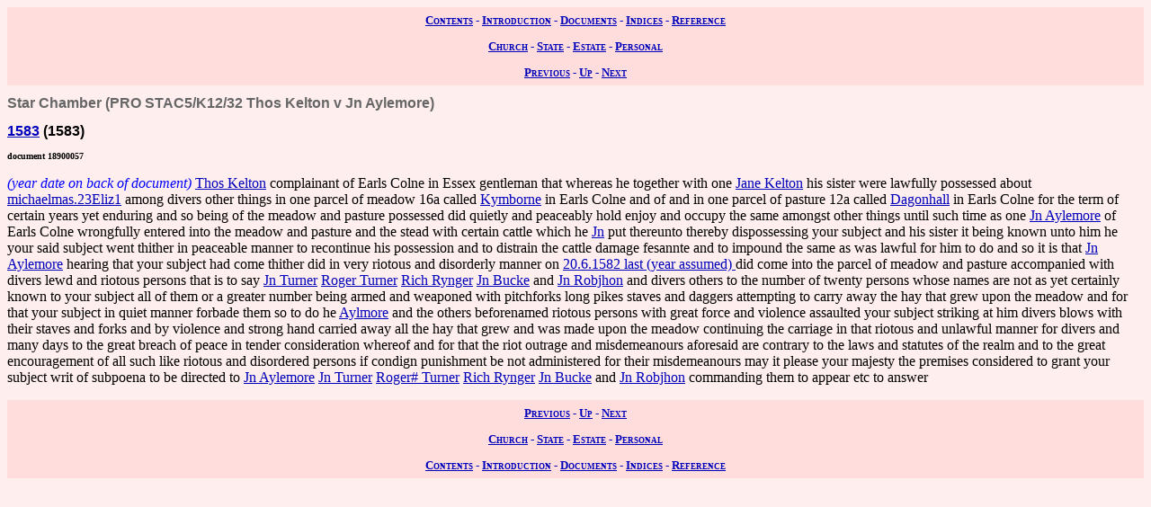

--- FILE ---
content_type: text/html; charset=UTF-8
request_url: https://wwwe.lib.cam.ac.uk/earls_colne/equity/18900057.htm
body_size: 2274
content:
<!DOCTYPE HTML PUBLIC "-//W3C//DTD HTML 4.0//EN" "http://www.w3.org/TR/REC-html40">
<html>
<head>
<META http-equiv="Content-Type" content="text/html; charset=UTF-8">
<link href="../style/common.css" rel="stylesheet" type="text/css">
<link href="../style/record.css" rel="stylesheet" type="text/css">
<link href="../style/state.css" rel="stylesheet" type="text/css">
<title>The Records of Earls Colne: Equity and Conciliar Courts: Star Chamber: 18900057</title>

<!-- SSI added by DP 12 Apr 2012 for Google Analytics -->
<!-- include virtual="/earlscolne/dspace/google_statistics.html" -->
</head>
<body>
<div class="navigation">
<a rel="Contents" title="Web site table of contents" href="../contents.htm">Contents</a> -
  <a rel="Introduction" title="About this web site" href="../intro/index.htm">Introduction</a> -
  <a rel="Documents" title="View the primary sources" href="../documents/index.htm">Documents</a> -
  <a rel="Indices" title="View the secondary sources" href="../indices/index.htm">Indices</a> -
  <a rel="Reference" title="View the reference material" href="../reference/index.htm">Reference</a>
</div>
<div class="navigation">
<a rel="Church" href="../documents/church.htm" title="View the church records">Church</a> -
  <a rel="State" href="../documents/state.htm" title="View the state records">State</a> -
  <a rel="Estate" href="../documents/estate.htm" title="View the estate records">Estate</a> -
  <a rel="Personal" href="../documents/diary.htm" title="View the personal records">Personal</a>
</div>
<div class="navigation">
<a rel="Previous" href="18900005.htm" title="Previous record">Previous</a> -
  <a rel="Up" href="index.htm#18900057" title="Collection index">Up</a>
  - <a rel="Next" href="18900124.htm" title="Next record">Next</a>
</div>
<h1 class="type">Star Chamber (PRO STAC5/K12/32 Thos Kelton v Jn Aylemore)</h1>
<h2 class="date">
<a class="date" title="1583" href="../dates/1583.htm#0.0.1583">1583</a>
   (1583)</h2>
<h3 class="identifier">document 18900057</h3>
<p>
<span class="comment" title="Editor's note">
    (year date on back of document)
  </span>
<a class="person" href="../names/K25.htm" title="Thos Kelton (K25)">Thos Kelton</a>

complainant of Earls Colne in Essex gentleman that whereas he together with one
<a class="person" href="../people/Joan_Kelton.htm" title="Joan Kelton">Jane Kelton</a>

his sister were lawfully possessed about
<a class="date" title="Friday 29 September 1581" href="../dates/1581.htm#29.9.1581">michaelmas.23Eliz1</a>

among divers other things in one parcel of meadow 16a called
<a class="land" href="../lands/Kemborne_Meadow.htm" title="Kemborne Meadow (521,542a)">Kymborne</a>

in Earls Colne and of and in one parcel of pasture 12a called
<a class="land" href="../lands/Dagnall.htm" title="Dagnall (540,540a,541,529,530,522,523)">Dagonhall</a>

in Earls Colne for the term of certain years yet enduring and so being of the meadow and pasture possessed did quietly and peaceably hold enjoy and occupy the same amongst other things until such time as one
<a class="person" href="../names/A124.htm" title="John Ailmer (A124)">Jn Aylemore</a>

of Earls Colne wrongfully entered into the meadow and pasture and the stead with certain cattle which he
<a class="person" href="../names/A124.htm" title="John Ailmer (A124)">Jn</a>

put thereunto thereby  dispossessing your subject and his sister it being known unto him he your said subject went thither in peaceable manner to recontinue his possession and to distrain the cattle damage fesannte and to impound the same as was lawful for him to do and so it is that
<a class="person" href="../names/A124.htm" title="John Ailmer (A124)">Jn Aylemore</a>

hearing that your subject had come thither did in very riotous and disorderly manner on
<a class="date" title="Wednesday 20 June 1582" href="../dates/1582.htm#20.6.1582">20.6.1582 last (year assumed)
</a>

did come into the parcel of meadow and pasture accompanied with divers lewd and riotous persons that is to say
<a class="person" href="../people/John_Turner.htm" title="John Turner">Jn Turner</a>
<a class="person" href="../people/Robt_Turner.htm" title="Robt Turner">Roger Turner</a>
<a class="person" href="../names/R298.htm" title="Richard Ringer (R298)">Rich Rynger</a>
<a class="person" href="../names/B1113.htm" title="John Buck (B1113)">Jn Bucke</a>

and
<a class="person" href="../names/R302.htm" title="John Robjent (R302)">Jn Robjhon</a>

and divers others to the number of twenty persons whose names are not as yet certainly known to your subject all of them or a greater number being armed and weaponed with pitchforks long pikes staves and daggers attempting to carry away the hay that grew upon the meadow and for that your subject in quiet manner forbade them so to do he
<a class="person" href="../names/A124.htm" title="John Ailmer (A124)">Aylmore</a>

and the others beforenamed riotous persons with great force and violence assaulted your subject striking at him divers blows with their staves and forks and by violence and strong hand carried away all the hay that grew and was made upon the meadow continuing the carriage in that riotous and unlawful manner for divers and many days to the great breach of peace in tender consideration whereof and for that the riot outrage and misdemeanours aforesaid are contrary to the laws and statutes of the realm and to the great encouragement of all such like riotous and disordered persons if condign punishment be not administered for their misdemeanours may it please your majesty the premises considered to grant your subject writ of subpoena to be directed to
<a class="person" href="../names/A124.htm" title="John Ailmer (A124)">Jn Aylemore</a>
<a class="person" href="../people/John_Turner.htm" title="John Turner">Jn Turner</a>
<a class="person" href="../people/Robt_Turner.htm" title="Robt Turner">Roger# Turner</a>
<a class="person" href="../names/R298.htm" title="Richard Ringer (R298)">Rich Rynger</a>
<a class="person" href="../names/B1113.htm" title="John Buck (B1113)">Jn Bucke</a>

and
<a class="person" href="../names/R302.htm" title="John Robjent (R302)">Jn Robjhon</a>

commanding them to appear etc to answer</p>
<div class="navigation">
<a rel="Previous" href="18900005.htm" title="Previous record">Previous</a> -
  <a rel="Up" href="index.htm" title="Collection index">Up</a>
  - <a rel="Next" href="18900124.htm" title="Next record">Next</a>
</div>
<div class="navigation">
<a rel="Church" href="../documents/church.htm" title="View the church records">Church</a> -
  <a rel="State" href="../documents/state.htm" title="View the state records">State</a> -
  <a rel="Estate" href="../documents/estate.htm" title="View the estate records">Estate</a> -
  <a rel="Personal" href="../documents/diary.htm" title="View the personal records">Personal</a>
</div>
<div class="navigation">
<a rel="Contents" title="Web site table of contents" href="../contents.htm">Contents</a> -
  <a rel="Introduction" title="About this web site" href="../intro/index.htm">Introduction</a> -
  <a rel="Documents" title="View the primary sources" href="../documents/index.htm">Documents</a> -
  <a rel="Indices" title="View the secondary sources" href="../indices/index.htm">Indices</a> -
  <a rel="Reference" title="View the reference material" href="../reference/index.htm">Reference</a>
</div>
</body>
</html>
